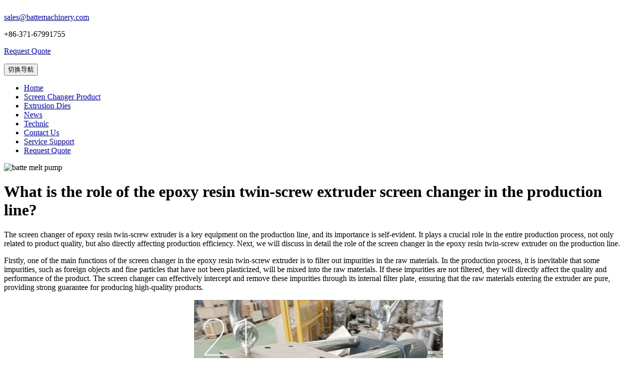

--- FILE ---
content_type: text/html
request_url: http://www.screen-changer.org/224.html
body_size: 5391
content:
<!DOCTYPE html>
<html lang="en">
<head>
    <meta charset="UTF-8">
    <meta name="viewport" content="width=device-width, initial-scale=1.0">
    <meta http-equiv="X-UA-Compatible" content="ie=edge">
    <meta name="description" content="The screen changer of epoxy resin twin-screw extruder is a key equipment on the production line, and its importance is self-evident. It plays a crucial role in the entire production process, not only related to product quality, but also directly affecting production efficiency. Next, we will discuss in detail the role of the screen changer in the epoxy resin twin-screw extruder on the production line. Firstly, one of the main functions of the screen changer in the epoxy resin twin-screw extruder" />
<title>extrusion screen changer, hydraulic screen changer - Batte</title>
<meta name="keywords" content="extrusion screen changer, hydraulic screen changer" />
    <link rel="stylesheet" href="http://www.screen-changer.org/templets/pump/css/bootstrap.min.css">
    <link rel="stylesheet" href="http://www.screen-changer.org/templets/pump/css/app.css">
	<script src="http://www.screen-changer.org/templets/pump/js/jquery.min.js"></script>
	<script src="http://www.screen-changer.org/templets/pump/js/bootstrap.min.js"></script>
</head>
<body>
 <div class="container">
     <div id="main">
         <!--top-->
         ﻿<div class="sus1">
    <div class="row">
        <div class="col-sm-4 hidden-xs  col-sm-push-8">
               <div class="sus11"><a rel="nofollow" href="mailto:sales@battemachinery.com">sales@battemachinery.com</a>
                   <p>+86-371-67991755</p>
                   <p> <a href="http://www.screen-changer.org/Request_Quote/">Request Quote</a> </p></div>
             
        </div>
    </div>
   
</div>
<!--top-->
<div id="sus2">
<nav class="navbar navbar-default" role="navigation">
       <div class="container"> 
       <div class="navbar-header">
           <button type="button" class="navbar-toggle" data-toggle="collapse"
                   data-target="#example-navbar-collapse">
               <span class="sr-only">切换导航</span>
               <span class="icon-bar"></span>
               <span class="icon-bar"></span>
               <span class="icon-bar"></span>
           </button>

           
       <div class="collapse navbar-collapse" id="example-navbar-collapse">
           <ul class="nav navbar-nav">
	     <li><a href='/' >Home</a></li>
             
             <li><a href='http://www.screen-changer.org/product/index.html' >Screen Changer Product</a></li>
             
             <li><a href='http://www.screen-changer.org/Die/index.html' >Extrusion Dies</a></li>
             
             <li><a href='http://www.screen-changer.org/news/index.html' >News</a></li>
             
             <li><a href='http://www.screen-changer.org/technic/index.html' >Technic</a></li>
             
             <li><a href='http://www.screen-changer.org/contact/index.html' >Contact Us</a></li>
             
             <li><a href='http://www.screen-changer.org/service/index.html' >Service Support</a></li>
             
             <li><a href='http://www.screen-changer.org/Request_Quote/index.html' >Request Quote</a></li>
               
               
              
           </ul>
       </div>
       </div>
   </nav>
</div>
<img src="http://www.screen-changer.org/templets/pump/images/banner1.jpg" class="img-responsive" alt="batte melt pump" />
<div id="sus3">
    <div class="row">
                <!--liebiao-->
        <div class="col-sm-8 col-xs-12 col-sm-push-4">
            
                 <div class="con">
                     
                     <h1>What is the role of the epoxy resin twin-screw extruder screen changer in the production line?</h1>
                     <p>
	The screen changer of epoxy resin twin-screw extruder is a key equipment on the production line, and its importance is self-evident. It plays a crucial role in the entire production process, not only related to product quality, but also directly affecting production efficiency. Next, we will discuss in detail the role of the screen changer in the epoxy resin twin-screw extruder on the production line.</p>
<p>
	Firstly, one of the main functions of the screen changer in the epoxy resin twin-screw extruder is to filter out impurities in the raw materials. In the production process, it is inevitable that some impurities, such as foreign objects and fine particles that have not been plasticized, will be mixed into the raw materials. If these impurities are not filtered, they will directly affect the quality and performance of the product. The screen changer can effectively intercept and remove these impurities through its internal filter plate, ensuring that the raw materials entering the extruder are pure, providing strong guarantee for producing high-quality products.</p>
<p style="text-align: center;">
	<a href="https://www.battemachinery.com/Product/Screenchanger/24.html" target="_blank"><img alt="hydraulic screen changer" src="/uploads/allimg/240601/1-24060111520E07.jpg" style="width: 500px; height: 375px;" /></a></p>
<p>
	Secondly, the screen changer can improve the plasticization and homogenization effects of raw materials. During the extrusion process, the raw materials need to go through two key steps: plasticization and homogenization to ensure that the product has a uniform texture and good smoothness. The addition of a screen changer can increase the back pressure of the machine head, enabling better plasticization and homogenization of the raw materials during the extrusion process. This not only improves the texture and appearance quality of the product, but also helps to enhance the pressure resistance value of the product, making it safer and more reliable during use.</p>
<p>
	In addition, the screen changer can also change the rheological behavior of materials. During the extrusion process, the material needs to undergo a transition from rotary flow to linear flow. Traditional extruders may experience unstable and uneven material flow without a screen changer, which can lead to defects such as &quot;tangled lines&quot; in the product. After adding the mesh changer, the flow behavior of the material in the channel is optimized, making the cross-sectional flow rate of the entire melt as consistent as possible, avoiding the occurrence of &quot;polymer orientation&quot; and laminar flow phenomena. This not only improves the longitudinal strength of the product, but also reduces the transverse strength, making the product more in line with usage requirements.</p>
<p style="text-align: center;">
	<a href="https://www.battemachinery.com/Product/Screenchanger/26.html" target="_blank"><img alt="extrusion screen changer" src="/uploads/allimg/240601/1-2406011152413Z.jpg" style="width: 500px; height: 375px;" /></a></p>
<p>
	At the same time, the screen changer also helps to eliminate water vapor and volatile substances in the raw materials. During the extrusion process, the raw materials may contain a certain amount of water vapor and volatile substances, which, if not treated, can have adverse effects on the quality and stability of the product. The screen changer can effectively remove these water vapor and volatile substances through its internal structural design, thereby ensuring the purity and stability of the product.</p>
<p>
	In addition, the screen changer can also reduce the wear of impurities on the mold. During the extrusion process, the presence of impurities not only affects product quality, but also causes wear on the mold. Under long-term use, the wear of the mold will gradually intensify, leading to a decrease in production efficiency and unstable product quality. The use of a screen changer can effectively filter out these impurities, reduce their wear on the mold, thereby extending the service life of the mold and reducing production costs.</p>
<p style="text-align: center;">
	<a href="https://www.battemachinery.com/Product/Screenchanger/28.html" target="_blank"><img alt="double plate screen changer" src="/uploads/allimg/240601/1-24060111535BH.jpg" style="width: 500px; height: 500px;" /></a></p>
<p>
	Finally, it is worth mentioning that modern twin-screw extruders have achieved online screen changing function. This means that during the production process, there is no need to shut down the machine to perform screen changing operations, greatly improving production efficiency. At the same time, online mesh changing technology can also ensure uninterrupted material flow, small material pressure fluctuations, minimal impact on production, and good continuity in the production requirements during the mesh changing process.</p>
<p>
	In summary, the role of the epoxy resin twin-screw<a href="https://www.battemachinery.com/Product/filter-screen-changer/" target="_blank"> extruder screen changer </a>in the production line cannot be ignored. It can not only filter impurities in raw materials, improve the plasticization and homogenization effect of raw materials, change the rheological behavior of materials, eliminate water vapor and volatile substances in raw materials, but also reduce the wear of impurities on molds and improve production efficiency. Therefore, it is necessary to choose a suitable screen changer on the production line of epoxy resin twin-screw extruder.</p>
<p style="font-size:20px; font-weight:bold; text-align:center;">
	Email: <a href="mailto:info@battemachinery.com">info@battemachinery.com</a></p>
<p style="font-size:20px; font-weight:bold; text-align:center;">
	WhatsApp: <a href="https://api.whatsapp.com/send?phone=+8615838331071&amp;text=Hello">+86 158 38331071</a></p>

                      
                 </div>
         
                      
                     
               </div>
    <!--liebiao-->
    ﻿<div class="col-sm-4 col-xs-12 col-sm-pull-8">
    <div id="head_right_bottom">
            <form id="frmsearch" method="get" action="http://www.screen-changer.org/plus/search.php">
              <table width="100%" cellspacing="0" cellpadding="0" border="0">
                <tbody>
                  <tr>
                    <td width="60%" height="30"><input type="text" id="textfield" name="q" class="srarchtxt" /></td>
                    <td width="40%"><input type="image" value="search" id="button" name="button" src="http://www.screen-changer.org/img/seach.gif" /></td>
                  </tr>
                </tbody>
              </table>
            </form>
          </div>
          <div id="sus32">
            <div id="sus321">
                        <div id="sus3211"><img width="20" height="20" src="http://www.screen-changer.org/img/jiantou.gif" /></div>
                        <div id="sus3212"><a href="http://www.screen-changer.org/./double-pillar-screen-changer.html">Double piston screen changers w</a></div>
                      </div>
<div id="sus321">
                        <div id="sus3211"><img width="20" height="20" src="http://www.screen-changer.org/img/jiantou.gif" /></div>
                        <div id="sus3212"><a href="http://www.screen-changer.org/./Manual-control-screenchanger.html">Manual control screen changer</a></div>
                      </div>
<div id="sus321">
                        <div id="sus3211"><img width="20" height="20" src="http://www.screen-changer.org/img/jiantou.gif" /></div>
                        <div id="sus3212"><a href="http://www.screen-changer.org/./double-plate-type-screenchanger.html">hydraulic continuous double pla</a></div>
                      </div>
<div id="sus321">
                        <div id="sus3211"><img width="20" height="20" src="http://www.screen-changer.org/img/jiantou.gif" /></div>
                        <div id="sus3212"><a href="http://www.screen-changer.org/./Single-slide-plate-screenchanger.html">Single slide plate screen chang</a></div>
                      </div>
<div id="sus321">
                        <div id="sus3211"><img width="20" height="20" src="http://www.screen-changer.org/img/jiantou.gif" /></div>
                        <div id="sus3212"><a href="http://www.screen-changer.org/./double-columnscreen-changer.html">Double piston screen changer wi</a></div>
                      </div>
<div id="sus321">
                        <div id="sus3211"><img width="20" height="20" src="http://www.screen-changer.org/img/jiantou.gif" /></div>
                        <div id="sus3212"><a href="http://www.screen-changer.org/./extrusion-screen-changer.html">Single piston screen changer</a></div>
                      </div>
<div id="sus321">
                        <div id="sus3211"><img width="20" height="20" src="http://www.screen-changer.org/img/jiantou.gif" /></div>
                        <div id="sus3212"><a href="http://www.screen-changer.org/./Double-plate-fast-screen-changer.html">Double plate screen changer</a></div>
                      </div>
<div id="sus321">
                        <div id="sus3211"><img width="20" height="20" src="http://www.screen-changer.org/img/jiantou.gif" /></div>
                        <div id="sus3212"><a href="http://www.screen-changer.org/72.html">batte extrusion melt filter</a></div>
                      </div>
<div id="sus321">
                        <div id="sus3211"><img width="20" height="20" src="http://www.screen-changer.org/img/jiantou.gif" /></div>
                        <div id="sus3212"><a href="http://www.screen-changer.org/73.html">Extrusion melt filter screen ch</a></div>
                      </div>
<div id="sus321">
                        <div id="sus3211"><img width="20" height="20" src="http://www.screen-changer.org/img/jiantou.gif" /></div>
                        <div id="sus3212"><a href="http://www.screen-changer.org/74.html">hydraulic double plate continuo</a></div>
                      </div>


        </div>
        <div id="sus33">
                <div id="sus331"><img width="250" height="40" src="http://www.screen-changer.org/img/on.gif" alt="Chat live" /></div>
                <div id="sus330">
                  <div id="sus332"> Skype: <a href="skype: Battemachinery?call">Battemachinery</a> </div>
                    <div id="sus332"> Fax:+86 371-67993277 </div>
                    <div id="sus332"> Tel: +86 371-67991755 </div>
                    <div id="sus332"> Sales direct: +86 15838331071 </div>
                    <div id="sus332"> E-mail:sales@battemachinery.com </div>
                    <div id="sus332">http://www.screen-changer.org</div>
                    <div id="sus333">24h services</div>
<img src="http://www.screen-changer.org/templets/pump/kzan.jpg" class="img-responsive" alt="batte melt pump" />
                </div>
              </div>
              <div id="sus34">
                    <div id="sus341">
                        <div id="sus3411"><img width="28" height="20" src="http://www.screen-changer.org/img/jiantou2.gif" /></div>
                        <li>
                          <div id="sus3412"><a href="http://www.screen-changer.org/387.html">Manual Screen Changer for Plast</a></div>
                        </li>
                      </div>
<div id="sus341">
                        <div id="sus3411"><img width="28" height="20" src="http://www.screen-changer.org/img/jiantou2.gif" /></div>
                        <li>
                          <div id="sus3412"><a href="http://www.screen-changer.org/386.html">Dual-Column Screen Changer for </a></div>
                        </li>
                      </div>
<div id="sus341">
                        <div id="sus3411"><img width="28" height="20" src="http://www.screen-changer.org/img/jiantou2.gif" /></div>
                        <li>
                          <div id="sus3412"><a href="http://www.screen-changer.org/385.html">BATTE double column screen chan</a></div>
                        </li>
                      </div>
<div id="sus341">
                        <div id="sus3411"><img width="28" height="20" src="http://www.screen-changer.org/img/jiantou2.gif" /></div>
                        <li>
                          <div id="sus3412"><a href="http://www.screen-changer.org/384.html">Dual-Column Hydraulic Screen Ch</a></div>
                        </li>
                      </div>
<div id="sus341">
                        <div id="sus3411"><img width="28" height="20" src="http://www.screen-changer.org/img/jiantou2.gif" /></div>
                        <li>
                          <div id="sus3412"><a href="http://www.screen-changer.org/383.html">Melt pump and single plate scre</a></div>
                        </li>
                      </div>
<div id="sus341">
                        <div id="sus3411"><img width="28" height="20" src="http://www.screen-changer.org/img/jiantou2.gif" /></div>
                        <li>
                          <div id="sus3412"><a href="http://www.screen-changer.org/382.html">Plastic Film Blowing Manual Scr</a></div>
                        </li>
                      </div>
<div id="sus341">
                        <div id="sus3411"><img width="28" height="20" src="http://www.screen-changer.org/img/jiantou2.gif" /></div>
                        <li>
                          <div id="sus3412"><a href="http://www.screen-changer.org/381.html">Dual Screen Changer for Plastic</a></div>
                        </li>
                      </div>
<div id="sus341">
                        <div id="sus3411"><img width="28" height="20" src="http://www.screen-changer.org/img/jiantou2.gif" /></div>
                        <li>
                          <div id="sus3412"><a href="http://www.screen-changer.org/375.html">Sector-Type Rotary Screen Chang</a></div>
                        </li>
                      </div>
<div id="sus341">
                        <div id="sus3411"><img width="28" height="20" src="http://www.screen-changer.org/img/jiantou2.gif" /></div>
                        <li>
                          <div id="sus3412"><a href="http://www.screen-changer.org/374.html">Automatic mesh belt screen chan</a></div>
                        </li>
                      </div>
<div id="sus341">
                        <div id="sus3411"><img width="28" height="20" src="http://www.screen-changer.org/img/jiantou2.gif" /></div>
                        <li>
                          <div id="sus3412"><a href="http://www.screen-changer.org/373.html">Double-Plate Hydraulic Continuo</a></div>
                        </li>
                      </div>

             
             
              
                    </div>
                       
    </div>           



</div>


<!--top-->
<div class="sus4">
    <h2>More about screen changer products:</h2>
    <div class="row">
        <div class="col-sm-2 col-xs-6">
            <a href="http://www.screen-changer.org/./double-pillar-screen-changer.html"> <img src="http://www.screen-changer.org/uploads/allimg/251208/1-25120Q1520C44.jpg" class="img-responsive"></a>
               <p><a href="http://www.screen-changer.org/./double-pillar-screen-changer.html">Double piston screen changers w</a></p>
        </div>
<div class="col-sm-2 col-xs-6">
            <a href="http://www.screen-changer.org/./Manual-control-screenchanger.html"> <img src="http://www.screen-changer.org/uploads/allimg/251208/1-25120Q1501I14.jpg" class="img-responsive"></a>
               <p><a href="http://www.screen-changer.org/./Manual-control-screenchanger.html">Manual control screen changer</a></p>
        </div>
<div class="col-sm-2 col-xs-6">
            <a href="http://www.screen-changer.org/./double-plate-type-screenchanger.html"> <img src="http://www.screen-changer.org/uploads/allimg/251208/1-25120Q14421462.jpg" class="img-responsive"></a>
               <p><a href="http://www.screen-changer.org/./double-plate-type-screenchanger.html">hydraulic continuous double pla</a></p>
        </div>
<div class="col-sm-2 col-xs-6">
            <a href="http://www.screen-changer.org/./Single-slide-plate-screenchanger.html"> <img src="http://www.screen-changer.org/uploads/allimg/251208/1-25120Q141554R.jpg" class="img-responsive"></a>
               <p><a href="http://www.screen-changer.org/./Single-slide-plate-screenchanger.html">Single slide plate screen chang</a></p>
        </div>
<div class="col-sm-2 col-xs-6">
            <a href="http://www.screen-changer.org/./double-columnscreen-changer.html"> <img src="http://www.screen-changer.org/uploads/allimg/251208/1-25120Q13JbZ.jpg" class="img-responsive"></a>
               <p><a href="http://www.screen-changer.org/./double-columnscreen-changer.html">Double piston screen changer wi</a></p>
        </div>

        
    </div>
</div>
</div>
         <!--liebiao-->
        

 
 <!--top-->
 ﻿<div class="sus5">

		<div class="sus51">
        		©2019 Batte Mechanical Zhengzhou Co,.Ltd. All rights reserved.  <a rel="nofollow" href="mailto:sales@battemachinery.com">sales@battemachinery.com</a>
      <br>
      Batte is a professional <strong>screen changer manufacturer</strong>, supplying <strong>screen changer</strong>, especially <strong>screen changer for extrusion mould</strong>

      		</div>
           </div>
<script language="javascript" src="http://pkt.zoosnet.net/JS/LsJS.aspx?siteid=PKT39340630&float=1&lng=en"></script>    
     </div>
 </div>
</body>
</html>
